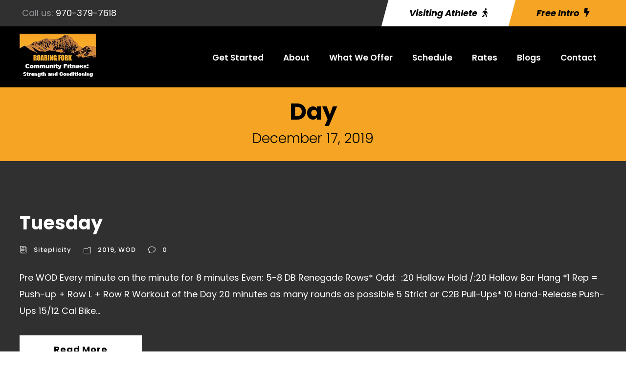

--- FILE ---
content_type: text/html; charset=utf-8
request_url: https://www.google.com/recaptcha/api2/anchor?ar=1&k=6Lca0D4oAAAAALo4xA4jOkxiPoLiNnE5XZNKXVL7&co=aHR0cHM6Ly9yb2FyaW5nZm9ya2Nyb3NzZml0LmNvbTo0NDM.&hl=en&v=PoyoqOPhxBO7pBk68S4YbpHZ&size=invisible&anchor-ms=20000&execute-ms=30000&cb=ds0r6c5cxnef
body_size: 48624
content:
<!DOCTYPE HTML><html dir="ltr" lang="en"><head><meta http-equiv="Content-Type" content="text/html; charset=UTF-8">
<meta http-equiv="X-UA-Compatible" content="IE=edge">
<title>reCAPTCHA</title>
<style type="text/css">
/* cyrillic-ext */
@font-face {
  font-family: 'Roboto';
  font-style: normal;
  font-weight: 400;
  font-stretch: 100%;
  src: url(//fonts.gstatic.com/s/roboto/v48/KFO7CnqEu92Fr1ME7kSn66aGLdTylUAMa3GUBHMdazTgWw.woff2) format('woff2');
  unicode-range: U+0460-052F, U+1C80-1C8A, U+20B4, U+2DE0-2DFF, U+A640-A69F, U+FE2E-FE2F;
}
/* cyrillic */
@font-face {
  font-family: 'Roboto';
  font-style: normal;
  font-weight: 400;
  font-stretch: 100%;
  src: url(//fonts.gstatic.com/s/roboto/v48/KFO7CnqEu92Fr1ME7kSn66aGLdTylUAMa3iUBHMdazTgWw.woff2) format('woff2');
  unicode-range: U+0301, U+0400-045F, U+0490-0491, U+04B0-04B1, U+2116;
}
/* greek-ext */
@font-face {
  font-family: 'Roboto';
  font-style: normal;
  font-weight: 400;
  font-stretch: 100%;
  src: url(//fonts.gstatic.com/s/roboto/v48/KFO7CnqEu92Fr1ME7kSn66aGLdTylUAMa3CUBHMdazTgWw.woff2) format('woff2');
  unicode-range: U+1F00-1FFF;
}
/* greek */
@font-face {
  font-family: 'Roboto';
  font-style: normal;
  font-weight: 400;
  font-stretch: 100%;
  src: url(//fonts.gstatic.com/s/roboto/v48/KFO7CnqEu92Fr1ME7kSn66aGLdTylUAMa3-UBHMdazTgWw.woff2) format('woff2');
  unicode-range: U+0370-0377, U+037A-037F, U+0384-038A, U+038C, U+038E-03A1, U+03A3-03FF;
}
/* math */
@font-face {
  font-family: 'Roboto';
  font-style: normal;
  font-weight: 400;
  font-stretch: 100%;
  src: url(//fonts.gstatic.com/s/roboto/v48/KFO7CnqEu92Fr1ME7kSn66aGLdTylUAMawCUBHMdazTgWw.woff2) format('woff2');
  unicode-range: U+0302-0303, U+0305, U+0307-0308, U+0310, U+0312, U+0315, U+031A, U+0326-0327, U+032C, U+032F-0330, U+0332-0333, U+0338, U+033A, U+0346, U+034D, U+0391-03A1, U+03A3-03A9, U+03B1-03C9, U+03D1, U+03D5-03D6, U+03F0-03F1, U+03F4-03F5, U+2016-2017, U+2034-2038, U+203C, U+2040, U+2043, U+2047, U+2050, U+2057, U+205F, U+2070-2071, U+2074-208E, U+2090-209C, U+20D0-20DC, U+20E1, U+20E5-20EF, U+2100-2112, U+2114-2115, U+2117-2121, U+2123-214F, U+2190, U+2192, U+2194-21AE, U+21B0-21E5, U+21F1-21F2, U+21F4-2211, U+2213-2214, U+2216-22FF, U+2308-230B, U+2310, U+2319, U+231C-2321, U+2336-237A, U+237C, U+2395, U+239B-23B7, U+23D0, U+23DC-23E1, U+2474-2475, U+25AF, U+25B3, U+25B7, U+25BD, U+25C1, U+25CA, U+25CC, U+25FB, U+266D-266F, U+27C0-27FF, U+2900-2AFF, U+2B0E-2B11, U+2B30-2B4C, U+2BFE, U+3030, U+FF5B, U+FF5D, U+1D400-1D7FF, U+1EE00-1EEFF;
}
/* symbols */
@font-face {
  font-family: 'Roboto';
  font-style: normal;
  font-weight: 400;
  font-stretch: 100%;
  src: url(//fonts.gstatic.com/s/roboto/v48/KFO7CnqEu92Fr1ME7kSn66aGLdTylUAMaxKUBHMdazTgWw.woff2) format('woff2');
  unicode-range: U+0001-000C, U+000E-001F, U+007F-009F, U+20DD-20E0, U+20E2-20E4, U+2150-218F, U+2190, U+2192, U+2194-2199, U+21AF, U+21E6-21F0, U+21F3, U+2218-2219, U+2299, U+22C4-22C6, U+2300-243F, U+2440-244A, U+2460-24FF, U+25A0-27BF, U+2800-28FF, U+2921-2922, U+2981, U+29BF, U+29EB, U+2B00-2BFF, U+4DC0-4DFF, U+FFF9-FFFB, U+10140-1018E, U+10190-1019C, U+101A0, U+101D0-101FD, U+102E0-102FB, U+10E60-10E7E, U+1D2C0-1D2D3, U+1D2E0-1D37F, U+1F000-1F0FF, U+1F100-1F1AD, U+1F1E6-1F1FF, U+1F30D-1F30F, U+1F315, U+1F31C, U+1F31E, U+1F320-1F32C, U+1F336, U+1F378, U+1F37D, U+1F382, U+1F393-1F39F, U+1F3A7-1F3A8, U+1F3AC-1F3AF, U+1F3C2, U+1F3C4-1F3C6, U+1F3CA-1F3CE, U+1F3D4-1F3E0, U+1F3ED, U+1F3F1-1F3F3, U+1F3F5-1F3F7, U+1F408, U+1F415, U+1F41F, U+1F426, U+1F43F, U+1F441-1F442, U+1F444, U+1F446-1F449, U+1F44C-1F44E, U+1F453, U+1F46A, U+1F47D, U+1F4A3, U+1F4B0, U+1F4B3, U+1F4B9, U+1F4BB, U+1F4BF, U+1F4C8-1F4CB, U+1F4D6, U+1F4DA, U+1F4DF, U+1F4E3-1F4E6, U+1F4EA-1F4ED, U+1F4F7, U+1F4F9-1F4FB, U+1F4FD-1F4FE, U+1F503, U+1F507-1F50B, U+1F50D, U+1F512-1F513, U+1F53E-1F54A, U+1F54F-1F5FA, U+1F610, U+1F650-1F67F, U+1F687, U+1F68D, U+1F691, U+1F694, U+1F698, U+1F6AD, U+1F6B2, U+1F6B9-1F6BA, U+1F6BC, U+1F6C6-1F6CF, U+1F6D3-1F6D7, U+1F6E0-1F6EA, U+1F6F0-1F6F3, U+1F6F7-1F6FC, U+1F700-1F7FF, U+1F800-1F80B, U+1F810-1F847, U+1F850-1F859, U+1F860-1F887, U+1F890-1F8AD, U+1F8B0-1F8BB, U+1F8C0-1F8C1, U+1F900-1F90B, U+1F93B, U+1F946, U+1F984, U+1F996, U+1F9E9, U+1FA00-1FA6F, U+1FA70-1FA7C, U+1FA80-1FA89, U+1FA8F-1FAC6, U+1FACE-1FADC, U+1FADF-1FAE9, U+1FAF0-1FAF8, U+1FB00-1FBFF;
}
/* vietnamese */
@font-face {
  font-family: 'Roboto';
  font-style: normal;
  font-weight: 400;
  font-stretch: 100%;
  src: url(//fonts.gstatic.com/s/roboto/v48/KFO7CnqEu92Fr1ME7kSn66aGLdTylUAMa3OUBHMdazTgWw.woff2) format('woff2');
  unicode-range: U+0102-0103, U+0110-0111, U+0128-0129, U+0168-0169, U+01A0-01A1, U+01AF-01B0, U+0300-0301, U+0303-0304, U+0308-0309, U+0323, U+0329, U+1EA0-1EF9, U+20AB;
}
/* latin-ext */
@font-face {
  font-family: 'Roboto';
  font-style: normal;
  font-weight: 400;
  font-stretch: 100%;
  src: url(//fonts.gstatic.com/s/roboto/v48/KFO7CnqEu92Fr1ME7kSn66aGLdTylUAMa3KUBHMdazTgWw.woff2) format('woff2');
  unicode-range: U+0100-02BA, U+02BD-02C5, U+02C7-02CC, U+02CE-02D7, U+02DD-02FF, U+0304, U+0308, U+0329, U+1D00-1DBF, U+1E00-1E9F, U+1EF2-1EFF, U+2020, U+20A0-20AB, U+20AD-20C0, U+2113, U+2C60-2C7F, U+A720-A7FF;
}
/* latin */
@font-face {
  font-family: 'Roboto';
  font-style: normal;
  font-weight: 400;
  font-stretch: 100%;
  src: url(//fonts.gstatic.com/s/roboto/v48/KFO7CnqEu92Fr1ME7kSn66aGLdTylUAMa3yUBHMdazQ.woff2) format('woff2');
  unicode-range: U+0000-00FF, U+0131, U+0152-0153, U+02BB-02BC, U+02C6, U+02DA, U+02DC, U+0304, U+0308, U+0329, U+2000-206F, U+20AC, U+2122, U+2191, U+2193, U+2212, U+2215, U+FEFF, U+FFFD;
}
/* cyrillic-ext */
@font-face {
  font-family: 'Roboto';
  font-style: normal;
  font-weight: 500;
  font-stretch: 100%;
  src: url(//fonts.gstatic.com/s/roboto/v48/KFO7CnqEu92Fr1ME7kSn66aGLdTylUAMa3GUBHMdazTgWw.woff2) format('woff2');
  unicode-range: U+0460-052F, U+1C80-1C8A, U+20B4, U+2DE0-2DFF, U+A640-A69F, U+FE2E-FE2F;
}
/* cyrillic */
@font-face {
  font-family: 'Roboto';
  font-style: normal;
  font-weight: 500;
  font-stretch: 100%;
  src: url(//fonts.gstatic.com/s/roboto/v48/KFO7CnqEu92Fr1ME7kSn66aGLdTylUAMa3iUBHMdazTgWw.woff2) format('woff2');
  unicode-range: U+0301, U+0400-045F, U+0490-0491, U+04B0-04B1, U+2116;
}
/* greek-ext */
@font-face {
  font-family: 'Roboto';
  font-style: normal;
  font-weight: 500;
  font-stretch: 100%;
  src: url(//fonts.gstatic.com/s/roboto/v48/KFO7CnqEu92Fr1ME7kSn66aGLdTylUAMa3CUBHMdazTgWw.woff2) format('woff2');
  unicode-range: U+1F00-1FFF;
}
/* greek */
@font-face {
  font-family: 'Roboto';
  font-style: normal;
  font-weight: 500;
  font-stretch: 100%;
  src: url(//fonts.gstatic.com/s/roboto/v48/KFO7CnqEu92Fr1ME7kSn66aGLdTylUAMa3-UBHMdazTgWw.woff2) format('woff2');
  unicode-range: U+0370-0377, U+037A-037F, U+0384-038A, U+038C, U+038E-03A1, U+03A3-03FF;
}
/* math */
@font-face {
  font-family: 'Roboto';
  font-style: normal;
  font-weight: 500;
  font-stretch: 100%;
  src: url(//fonts.gstatic.com/s/roboto/v48/KFO7CnqEu92Fr1ME7kSn66aGLdTylUAMawCUBHMdazTgWw.woff2) format('woff2');
  unicode-range: U+0302-0303, U+0305, U+0307-0308, U+0310, U+0312, U+0315, U+031A, U+0326-0327, U+032C, U+032F-0330, U+0332-0333, U+0338, U+033A, U+0346, U+034D, U+0391-03A1, U+03A3-03A9, U+03B1-03C9, U+03D1, U+03D5-03D6, U+03F0-03F1, U+03F4-03F5, U+2016-2017, U+2034-2038, U+203C, U+2040, U+2043, U+2047, U+2050, U+2057, U+205F, U+2070-2071, U+2074-208E, U+2090-209C, U+20D0-20DC, U+20E1, U+20E5-20EF, U+2100-2112, U+2114-2115, U+2117-2121, U+2123-214F, U+2190, U+2192, U+2194-21AE, U+21B0-21E5, U+21F1-21F2, U+21F4-2211, U+2213-2214, U+2216-22FF, U+2308-230B, U+2310, U+2319, U+231C-2321, U+2336-237A, U+237C, U+2395, U+239B-23B7, U+23D0, U+23DC-23E1, U+2474-2475, U+25AF, U+25B3, U+25B7, U+25BD, U+25C1, U+25CA, U+25CC, U+25FB, U+266D-266F, U+27C0-27FF, U+2900-2AFF, U+2B0E-2B11, U+2B30-2B4C, U+2BFE, U+3030, U+FF5B, U+FF5D, U+1D400-1D7FF, U+1EE00-1EEFF;
}
/* symbols */
@font-face {
  font-family: 'Roboto';
  font-style: normal;
  font-weight: 500;
  font-stretch: 100%;
  src: url(//fonts.gstatic.com/s/roboto/v48/KFO7CnqEu92Fr1ME7kSn66aGLdTylUAMaxKUBHMdazTgWw.woff2) format('woff2');
  unicode-range: U+0001-000C, U+000E-001F, U+007F-009F, U+20DD-20E0, U+20E2-20E4, U+2150-218F, U+2190, U+2192, U+2194-2199, U+21AF, U+21E6-21F0, U+21F3, U+2218-2219, U+2299, U+22C4-22C6, U+2300-243F, U+2440-244A, U+2460-24FF, U+25A0-27BF, U+2800-28FF, U+2921-2922, U+2981, U+29BF, U+29EB, U+2B00-2BFF, U+4DC0-4DFF, U+FFF9-FFFB, U+10140-1018E, U+10190-1019C, U+101A0, U+101D0-101FD, U+102E0-102FB, U+10E60-10E7E, U+1D2C0-1D2D3, U+1D2E0-1D37F, U+1F000-1F0FF, U+1F100-1F1AD, U+1F1E6-1F1FF, U+1F30D-1F30F, U+1F315, U+1F31C, U+1F31E, U+1F320-1F32C, U+1F336, U+1F378, U+1F37D, U+1F382, U+1F393-1F39F, U+1F3A7-1F3A8, U+1F3AC-1F3AF, U+1F3C2, U+1F3C4-1F3C6, U+1F3CA-1F3CE, U+1F3D4-1F3E0, U+1F3ED, U+1F3F1-1F3F3, U+1F3F5-1F3F7, U+1F408, U+1F415, U+1F41F, U+1F426, U+1F43F, U+1F441-1F442, U+1F444, U+1F446-1F449, U+1F44C-1F44E, U+1F453, U+1F46A, U+1F47D, U+1F4A3, U+1F4B0, U+1F4B3, U+1F4B9, U+1F4BB, U+1F4BF, U+1F4C8-1F4CB, U+1F4D6, U+1F4DA, U+1F4DF, U+1F4E3-1F4E6, U+1F4EA-1F4ED, U+1F4F7, U+1F4F9-1F4FB, U+1F4FD-1F4FE, U+1F503, U+1F507-1F50B, U+1F50D, U+1F512-1F513, U+1F53E-1F54A, U+1F54F-1F5FA, U+1F610, U+1F650-1F67F, U+1F687, U+1F68D, U+1F691, U+1F694, U+1F698, U+1F6AD, U+1F6B2, U+1F6B9-1F6BA, U+1F6BC, U+1F6C6-1F6CF, U+1F6D3-1F6D7, U+1F6E0-1F6EA, U+1F6F0-1F6F3, U+1F6F7-1F6FC, U+1F700-1F7FF, U+1F800-1F80B, U+1F810-1F847, U+1F850-1F859, U+1F860-1F887, U+1F890-1F8AD, U+1F8B0-1F8BB, U+1F8C0-1F8C1, U+1F900-1F90B, U+1F93B, U+1F946, U+1F984, U+1F996, U+1F9E9, U+1FA00-1FA6F, U+1FA70-1FA7C, U+1FA80-1FA89, U+1FA8F-1FAC6, U+1FACE-1FADC, U+1FADF-1FAE9, U+1FAF0-1FAF8, U+1FB00-1FBFF;
}
/* vietnamese */
@font-face {
  font-family: 'Roboto';
  font-style: normal;
  font-weight: 500;
  font-stretch: 100%;
  src: url(//fonts.gstatic.com/s/roboto/v48/KFO7CnqEu92Fr1ME7kSn66aGLdTylUAMa3OUBHMdazTgWw.woff2) format('woff2');
  unicode-range: U+0102-0103, U+0110-0111, U+0128-0129, U+0168-0169, U+01A0-01A1, U+01AF-01B0, U+0300-0301, U+0303-0304, U+0308-0309, U+0323, U+0329, U+1EA0-1EF9, U+20AB;
}
/* latin-ext */
@font-face {
  font-family: 'Roboto';
  font-style: normal;
  font-weight: 500;
  font-stretch: 100%;
  src: url(//fonts.gstatic.com/s/roboto/v48/KFO7CnqEu92Fr1ME7kSn66aGLdTylUAMa3KUBHMdazTgWw.woff2) format('woff2');
  unicode-range: U+0100-02BA, U+02BD-02C5, U+02C7-02CC, U+02CE-02D7, U+02DD-02FF, U+0304, U+0308, U+0329, U+1D00-1DBF, U+1E00-1E9F, U+1EF2-1EFF, U+2020, U+20A0-20AB, U+20AD-20C0, U+2113, U+2C60-2C7F, U+A720-A7FF;
}
/* latin */
@font-face {
  font-family: 'Roboto';
  font-style: normal;
  font-weight: 500;
  font-stretch: 100%;
  src: url(//fonts.gstatic.com/s/roboto/v48/KFO7CnqEu92Fr1ME7kSn66aGLdTylUAMa3yUBHMdazQ.woff2) format('woff2');
  unicode-range: U+0000-00FF, U+0131, U+0152-0153, U+02BB-02BC, U+02C6, U+02DA, U+02DC, U+0304, U+0308, U+0329, U+2000-206F, U+20AC, U+2122, U+2191, U+2193, U+2212, U+2215, U+FEFF, U+FFFD;
}
/* cyrillic-ext */
@font-face {
  font-family: 'Roboto';
  font-style: normal;
  font-weight: 900;
  font-stretch: 100%;
  src: url(//fonts.gstatic.com/s/roboto/v48/KFO7CnqEu92Fr1ME7kSn66aGLdTylUAMa3GUBHMdazTgWw.woff2) format('woff2');
  unicode-range: U+0460-052F, U+1C80-1C8A, U+20B4, U+2DE0-2DFF, U+A640-A69F, U+FE2E-FE2F;
}
/* cyrillic */
@font-face {
  font-family: 'Roboto';
  font-style: normal;
  font-weight: 900;
  font-stretch: 100%;
  src: url(//fonts.gstatic.com/s/roboto/v48/KFO7CnqEu92Fr1ME7kSn66aGLdTylUAMa3iUBHMdazTgWw.woff2) format('woff2');
  unicode-range: U+0301, U+0400-045F, U+0490-0491, U+04B0-04B1, U+2116;
}
/* greek-ext */
@font-face {
  font-family: 'Roboto';
  font-style: normal;
  font-weight: 900;
  font-stretch: 100%;
  src: url(//fonts.gstatic.com/s/roboto/v48/KFO7CnqEu92Fr1ME7kSn66aGLdTylUAMa3CUBHMdazTgWw.woff2) format('woff2');
  unicode-range: U+1F00-1FFF;
}
/* greek */
@font-face {
  font-family: 'Roboto';
  font-style: normal;
  font-weight: 900;
  font-stretch: 100%;
  src: url(//fonts.gstatic.com/s/roboto/v48/KFO7CnqEu92Fr1ME7kSn66aGLdTylUAMa3-UBHMdazTgWw.woff2) format('woff2');
  unicode-range: U+0370-0377, U+037A-037F, U+0384-038A, U+038C, U+038E-03A1, U+03A3-03FF;
}
/* math */
@font-face {
  font-family: 'Roboto';
  font-style: normal;
  font-weight: 900;
  font-stretch: 100%;
  src: url(//fonts.gstatic.com/s/roboto/v48/KFO7CnqEu92Fr1ME7kSn66aGLdTylUAMawCUBHMdazTgWw.woff2) format('woff2');
  unicode-range: U+0302-0303, U+0305, U+0307-0308, U+0310, U+0312, U+0315, U+031A, U+0326-0327, U+032C, U+032F-0330, U+0332-0333, U+0338, U+033A, U+0346, U+034D, U+0391-03A1, U+03A3-03A9, U+03B1-03C9, U+03D1, U+03D5-03D6, U+03F0-03F1, U+03F4-03F5, U+2016-2017, U+2034-2038, U+203C, U+2040, U+2043, U+2047, U+2050, U+2057, U+205F, U+2070-2071, U+2074-208E, U+2090-209C, U+20D0-20DC, U+20E1, U+20E5-20EF, U+2100-2112, U+2114-2115, U+2117-2121, U+2123-214F, U+2190, U+2192, U+2194-21AE, U+21B0-21E5, U+21F1-21F2, U+21F4-2211, U+2213-2214, U+2216-22FF, U+2308-230B, U+2310, U+2319, U+231C-2321, U+2336-237A, U+237C, U+2395, U+239B-23B7, U+23D0, U+23DC-23E1, U+2474-2475, U+25AF, U+25B3, U+25B7, U+25BD, U+25C1, U+25CA, U+25CC, U+25FB, U+266D-266F, U+27C0-27FF, U+2900-2AFF, U+2B0E-2B11, U+2B30-2B4C, U+2BFE, U+3030, U+FF5B, U+FF5D, U+1D400-1D7FF, U+1EE00-1EEFF;
}
/* symbols */
@font-face {
  font-family: 'Roboto';
  font-style: normal;
  font-weight: 900;
  font-stretch: 100%;
  src: url(//fonts.gstatic.com/s/roboto/v48/KFO7CnqEu92Fr1ME7kSn66aGLdTylUAMaxKUBHMdazTgWw.woff2) format('woff2');
  unicode-range: U+0001-000C, U+000E-001F, U+007F-009F, U+20DD-20E0, U+20E2-20E4, U+2150-218F, U+2190, U+2192, U+2194-2199, U+21AF, U+21E6-21F0, U+21F3, U+2218-2219, U+2299, U+22C4-22C6, U+2300-243F, U+2440-244A, U+2460-24FF, U+25A0-27BF, U+2800-28FF, U+2921-2922, U+2981, U+29BF, U+29EB, U+2B00-2BFF, U+4DC0-4DFF, U+FFF9-FFFB, U+10140-1018E, U+10190-1019C, U+101A0, U+101D0-101FD, U+102E0-102FB, U+10E60-10E7E, U+1D2C0-1D2D3, U+1D2E0-1D37F, U+1F000-1F0FF, U+1F100-1F1AD, U+1F1E6-1F1FF, U+1F30D-1F30F, U+1F315, U+1F31C, U+1F31E, U+1F320-1F32C, U+1F336, U+1F378, U+1F37D, U+1F382, U+1F393-1F39F, U+1F3A7-1F3A8, U+1F3AC-1F3AF, U+1F3C2, U+1F3C4-1F3C6, U+1F3CA-1F3CE, U+1F3D4-1F3E0, U+1F3ED, U+1F3F1-1F3F3, U+1F3F5-1F3F7, U+1F408, U+1F415, U+1F41F, U+1F426, U+1F43F, U+1F441-1F442, U+1F444, U+1F446-1F449, U+1F44C-1F44E, U+1F453, U+1F46A, U+1F47D, U+1F4A3, U+1F4B0, U+1F4B3, U+1F4B9, U+1F4BB, U+1F4BF, U+1F4C8-1F4CB, U+1F4D6, U+1F4DA, U+1F4DF, U+1F4E3-1F4E6, U+1F4EA-1F4ED, U+1F4F7, U+1F4F9-1F4FB, U+1F4FD-1F4FE, U+1F503, U+1F507-1F50B, U+1F50D, U+1F512-1F513, U+1F53E-1F54A, U+1F54F-1F5FA, U+1F610, U+1F650-1F67F, U+1F687, U+1F68D, U+1F691, U+1F694, U+1F698, U+1F6AD, U+1F6B2, U+1F6B9-1F6BA, U+1F6BC, U+1F6C6-1F6CF, U+1F6D3-1F6D7, U+1F6E0-1F6EA, U+1F6F0-1F6F3, U+1F6F7-1F6FC, U+1F700-1F7FF, U+1F800-1F80B, U+1F810-1F847, U+1F850-1F859, U+1F860-1F887, U+1F890-1F8AD, U+1F8B0-1F8BB, U+1F8C0-1F8C1, U+1F900-1F90B, U+1F93B, U+1F946, U+1F984, U+1F996, U+1F9E9, U+1FA00-1FA6F, U+1FA70-1FA7C, U+1FA80-1FA89, U+1FA8F-1FAC6, U+1FACE-1FADC, U+1FADF-1FAE9, U+1FAF0-1FAF8, U+1FB00-1FBFF;
}
/* vietnamese */
@font-face {
  font-family: 'Roboto';
  font-style: normal;
  font-weight: 900;
  font-stretch: 100%;
  src: url(//fonts.gstatic.com/s/roboto/v48/KFO7CnqEu92Fr1ME7kSn66aGLdTylUAMa3OUBHMdazTgWw.woff2) format('woff2');
  unicode-range: U+0102-0103, U+0110-0111, U+0128-0129, U+0168-0169, U+01A0-01A1, U+01AF-01B0, U+0300-0301, U+0303-0304, U+0308-0309, U+0323, U+0329, U+1EA0-1EF9, U+20AB;
}
/* latin-ext */
@font-face {
  font-family: 'Roboto';
  font-style: normal;
  font-weight: 900;
  font-stretch: 100%;
  src: url(//fonts.gstatic.com/s/roboto/v48/KFO7CnqEu92Fr1ME7kSn66aGLdTylUAMa3KUBHMdazTgWw.woff2) format('woff2');
  unicode-range: U+0100-02BA, U+02BD-02C5, U+02C7-02CC, U+02CE-02D7, U+02DD-02FF, U+0304, U+0308, U+0329, U+1D00-1DBF, U+1E00-1E9F, U+1EF2-1EFF, U+2020, U+20A0-20AB, U+20AD-20C0, U+2113, U+2C60-2C7F, U+A720-A7FF;
}
/* latin */
@font-face {
  font-family: 'Roboto';
  font-style: normal;
  font-weight: 900;
  font-stretch: 100%;
  src: url(//fonts.gstatic.com/s/roboto/v48/KFO7CnqEu92Fr1ME7kSn66aGLdTylUAMa3yUBHMdazQ.woff2) format('woff2');
  unicode-range: U+0000-00FF, U+0131, U+0152-0153, U+02BB-02BC, U+02C6, U+02DA, U+02DC, U+0304, U+0308, U+0329, U+2000-206F, U+20AC, U+2122, U+2191, U+2193, U+2212, U+2215, U+FEFF, U+FFFD;
}

</style>
<link rel="stylesheet" type="text/css" href="https://www.gstatic.com/recaptcha/releases/PoyoqOPhxBO7pBk68S4YbpHZ/styles__ltr.css">
<script nonce="YvY3sjjMcWh6hnzQyUqxBA" type="text/javascript">window['__recaptcha_api'] = 'https://www.google.com/recaptcha/api2/';</script>
<script type="text/javascript" src="https://www.gstatic.com/recaptcha/releases/PoyoqOPhxBO7pBk68S4YbpHZ/recaptcha__en.js" nonce="YvY3sjjMcWh6hnzQyUqxBA">
      
    </script></head>
<body><div id="rc-anchor-alert" class="rc-anchor-alert"></div>
<input type="hidden" id="recaptcha-token" value="[base64]">
<script type="text/javascript" nonce="YvY3sjjMcWh6hnzQyUqxBA">
      recaptcha.anchor.Main.init("[\x22ainput\x22,[\x22bgdata\x22,\x22\x22,\[base64]/[base64]/UltIKytdPWE6KGE8MjA0OD9SW0grK109YT4+NnwxOTI6KChhJjY0NTEyKT09NTUyOTYmJnErMTxoLmxlbmd0aCYmKGguY2hhckNvZGVBdChxKzEpJjY0NTEyKT09NTYzMjA/[base64]/MjU1OlI/[base64]/[base64]/[base64]/[base64]/[base64]/[base64]/[base64]/[base64]/[base64]/[base64]\x22,\[base64]\\u003d\\u003d\x22,\[base64]/DlsKCfsOpZMK8w640woF+wpzCq8KhworCusKEwposwrLCl8Opwr/DkUPDpFdKAjpCYQ5Gw4RpDcO7wq9ewozDl3QEDWjCg1wgw6UXwqxnw7TDlQfCh28Ww53CoXsywr/[base64]/DlyrDogrCq8OjwpQAPy3DmFnDqMKlRsOUw4M+w4s2w6TCrsOIwr5zUDHCpw9KQRkcwofDvcKpFsOZwq7CrT5ZwpUzAzfDs8OSQMOqFMKCesKDw4HCmHFbw4DCjMKqwr5FwqbCuUnDp8KycMO2w5hfwqjCmxXCsVpbZSrCgsKHw6d0UE/Cm1/[base64]/[base64]/Du1Q0w7EMYMKZworCo8K3AcOzw4zCpWLDj3QBw6lOwqrDpsOewp9BLMKkw7jDgcK1w7w0d8KJCsOSJXPClRPCi8Ofw51HRcOwA8Opw5UVAMKuw6jCoGUDw5rDkA/[base64]/TFZGBMOYHBDCncO+VcKfRsKxEmLCvxzCmMKIVwEVYTJbwpRtRh1hw6vCgCHCuSLDoSjCkh5LIsOMBil/w65xwpPDgcOtw4nDpMKfVT9fwrTDu3Vmw6sAGzNYXmXCtDDCuCPCucOqwodhwofDtMOdw7lLMBcjTMOLw7/[base64]/wqbCn8KNUB7CvsKEw7opw7fClREYHcK6w41IPzXDmMOEOcO9NH/[base64]/Bj/DtcOmBMKzw6nDv1lCDVrCpsOSQ17CmnZ/w4LDusK2S3vDlsOmwoVawoIbO8K3CMKQf3nCoEvCkycpw5haRFXCoMKNwpXCtcOvw6fCmMO3w68ywqBEw57CtsK5wrnCqcOowqcEw7DCtzXDmERUw5nDiMKtw5rCg8Obw5rDm8KtJUbCvsKXJGkmKMKGL8KDUgfCvcOWw78Fw5XCqMO4wqfDmgwAV8KNBsKkwrnCrMK/[base64]/Dg8OLcAZYw4FgwqbCvEVrZyIAUcKjHibCgcOaTsOOwpZMWcOHw7wWw4rDrMOlw6Erw5Iyw5E3QMKUwqkYK1jDiAlPwogww5/DlcOWNzc3V8KPOzrDlzbCtSNmFxcqwppfwq7DnALCpgTCiVhbwqXCnU/[base64]/Ct8K2A0bCtMKwwq40w6DCpVBLw6VbPMKYcMKlwqnDlsKifUhqw7vDgzgkXz52Y8KdwplVbcO4wozCm3bDkAkjLMOTMCHCk8OPwpPDpsK/wq/DnW95VVsqX2EkEMK0w7kESVjDosODGsKbaWHDkwPCsSfCrMKgw77CvQvDvsKYwr7CpcOnEcOVNsOhNkHCjFk8cMKhw5HDiMKrwr/DlcKEw7gvwo5xw57ClcOhRsKOwrPDh07CpMOYJ1LDmsOywrseO1zCg8KlNsKpMMKZw7/[base64]/CoRseXMKLwofDksOrw7LCpMK2w5hCUmzCmsOVwr/DgD5WK8KFw6A/csOvw6BndsO6w6fDnBZCw4N8worCiypIccOKwqjDjMO5I8OJwoPDlcKgVcOVwr7Cmwl9R2EOejHCucOpw4tqK8OmKTxTwqjDl0DDpC3DlF8ENcK0w5YTbsKfwqgrwqnDisOsMm7Dg8Kjf3vClETCvcOrB8OIw6DCsXouw5XCscOrw47CgcKuwq/CugIfRMOhf11Tw4/[base64]/[base64]/Dv8KJw4cIW8K4LFbDunphJExSX8KLw4JZKg3DlUjCgiZgOEhqVATCl8OFwqrChFvDkgwHbT5fwqMbF2gQwq7CusKUwqtow515wrDDusOiwq4sw5Unw73DhS/Ck2PCsMK4wpfDjAfCvFzDuMOgwpsXwqFGwrJXK8OSwq7DgC0tZcO1wpVDaMORIcO3SsKGdV4qM8KBMsOvUWo1TnVpw4JPw6/DkDIbb8KgI2gJwro0EkTCohXDisO/wqEKwpzCmsK3wo3Dn2XDpGM7wqZ0ecO3w7sSw6LDmsOkSsKDw4HCrGE3w4s8HMK0w4MYeHArw6TDicKtIsOhw7g8bhjCmMKgRsKkw43DpsOHw71nIMOlwobCksKGf8KWcgzDvsOxwoPCqB7Ciw3ClMKOwrzCocOvd8O0wpHCv8O9WVfCmmXDtwvDh8OUwo8dwqzDs3t/w6Fzwo4PIsK8wqPDtxXCvcK0YMKOCh1TD8OUJlbChMKVHmY0F8Kac8Kyw7drw4zCtBxgAsKHwqMfQBzDhcKDw5rDm8KewrpSw6LCtRkyT8Krw7MzICTDucOZZcKlwoTCr8OQSMODMsOBwokUZVQZwq/DvzgWQsOJwrTCkAJHW8KSwqs1wpYqJ28jwpMjFAE4wptWwoc/[base64]/DqMK5wqxqVcKjw5oMbh/[base64]/CvU8Fw6Auw6IYw55dwqTDkhPDtggkw63DqgXCm8OwXh4Kw41Bw6ozwrcLEcKIwpY1A8KbwrPCmsKJdMKJdiJ/w6bCjMK9AAJpDlvCvsKuw47CrgjDj0zCq8KjYz3DncOMwqvCo1cEKsO4w7UnEHs9YsONwqfDpyrCtXkZwoJ/ZsKibGVUwofCpcKIak0+TSnDqsK/[base64]/CrjAQbF/Cu8KsZMOOVsOawqXDgBzDrxd8w4DDhivCu8Knwps7UMOBw65MwqUswp7Dr8Okw4rDoMKAOMOPCisKXcKtGmBBRcKPw7jDmBzDicOKw6/[base64]/DrnnCv3HDpMOPwq/CmMKOwrt3YsOuwpXDrlgZXDjChT0fw4McwqMdwq3CgX7CsMOpw4PDk3V7wrrCo8ORDSLCjcOrw7xewqzDuzV3wog0w5YFwql2w53DpcKrcsOOwqgcwqF1I8KEAMOeDAvChEnDgMO0esK9ccKowrFyw7NsSsOEw7kmw4gMw5M3BMKRw7/Co8OfVlUDwqAXwqPDnMKCGMOUw6fCisOUwpdcwrnDjcK4w7XDt8ODFxE8woZPw6YMKB5bw65gHsOJMMOpwoRmw5NmwrPCrcKSwo9/[base64]/CssK0Cmt/w6B6AEhGw6Y7fRpQasKhw4fCsSkRK8OmdMO5dcKgw7h3w4bDjztww43Dg8OCQcKlRsKIfMOqwro0aQbDgXnCnsKxdsO/GyPChhIUL3hewpMvw6jCi8K6w6R6QsOxwrZgw67CmCNjwrLDkTPDl8OdAwNvwqtSS0NVw5zCh33Cl8KmC8KRTAECVsO3wr/CsSrCgMKsWsKuwrbCnHjDoXAAPcKzLkTClsK1wos+wpzDuHPDpkJ7w59bLTfDrMK/McO9wp3Dpi9PEzdyGMKYQsKccRfDt8OcQMKTw4JeBMKcwpAIOcKHwqJfSmvDgsO2w5PDssK4w5EIaChRwq3DrVYSd3LCqiIkwo1ywr/DuChLwq0yB3lbw78Jwp7DsMKWw6bDqDBGwpE4F8Kgw6cLJ8Kpw7rCh8KWYMOzw7YXC0IUwrfCpcOhKi/CnMKOw6pgwrrDvlBJw7JDScKvw7HCsMKlIcKwIh3CpwZgVw3CrMKmBGTDgXnDgMKkwqXDi8Ouw40RY2bCjm7DoGcZwro4EcKJEMOXM0DDqMKkwrMKwrE/WUXCtxbCpMKhFjR3HAN7HHzCncKNwqgHw4nCosK5w5w2QQkSMFs4f8OkAcOsw795U8OVwrkHwphNw4zDrz/[base64]/KMKkbT3DtMO/w5PCtSzCoi7DkMO5eMOXRMOew7FHwpvDqyBoCCt/wqNkw49dJE0jTgcowpENw59uwo7DgkgsWGjDmMKjw7Rhw40ew6zCoMK3wr3Dn8K3F8OQcAlRw7RHw749w7EOw6kYwrTDnx7Ckm3CjMOWw5B/a39cw73CicKmYMO8Blohwq9BJ0c3F8OiahcFXsOXIMOjw5XDiMKrXn7CqcK7RwNuelR0w57CqRjDgQPDo3Z0T8KlBRrCqWg6SMKmEsKVBMKxwr/DssKlAFYPw6rCosOCw7QpfhFNRELCujxBw5zCs8KdGVLCrHsFPRTDuhbDrsOZPg5AaUvDsGJXw60YwqjCr8Ofwp3DuULDgsKELMOgw7jCszgYwrXCpljDjHIYYnzDkQk+wq05EsOZw6I1w4hawpckwp4Ww6lXDMKJw6cSw5jDkzw9HQrCt8KDSMO0A8Kcw5cnPsKoeC/[base64]/CiTbDsyDDq8KuAGLDtX/CocOqWlJYwoF3w4UBRMOgbFV2w5fCuGXCvMKpMhXCsFbCoip2wrHDjkbCr8OdwpjCrx5hS8K3dcKow7ctZMOpw6I6fcK8wpvCtwtdNDojLWfDjjhWwqIlYXIweiQ6w5R0wobDtTdXC8O4bhbDsyvCsF/DicKKMsKMw5pMBjgYw6pIUHkLFcO6c2V2wonDgRg+woI2bcKYAgwuE8Otw6TDgsOaw4/Dh8OSbsOew4gVG8KQw6zDtsO3wpLChWAUVTDCtV4JwrPCuE/DijYCwrYgbcOhwpLDtsOuw4fCiMO0LVHDmAQRw4rDqsOtCcOkw7Udw5jDqm/[base64]/Dr8OmwpvCvMODMEHCnsKwwqHCpmTCnHnDhcOXGgcpaMKtw5JLw4TDowDDh8O6PMK/SgHDuW/DsMKrM8ObD04Bw70uScOKwpZdNsO1GScEwoXCi8O8wr1cwqwKeG7DunMpwqfDjsKrwq3DucKZwo8DLz3CksKocWkHwr3DncKWGxcvNcOgwrfCpQ7CicOnbHJCwpXCgcKmN8OIb1XCnsOzw53Dn8O7w4XDk3tbw5d6UBh9wphWAmc0QF/CkMOxeHvCkHTDn2rDhcOFBRbDgcKuKRPCgXrCnll6DsOMw6vCm3TDolwRN1zDokXDucKFwqxnBFETd8OOQsOXwpzCucOKAlLDqxrDhcOObsObwrbDsMK+cHbDuSLDnB1UwoPCrMK2MMOGYRJAUW7Co8KOKcOZJ8K7NHHCo8K1KcK1ARvCrS/DpcOPB8KhwrRfwo7CkcOPw4jDqhIYEVbDtE8Vwo3CtMKGQcKgwpXDsTTCp8KCwpLDr8KMIljCocO7JgMTw6s5IXTChcKUw7rDkcOlalsgw654w5HDpW4Nw5hrXhnCrgB2wpzDnH/Cg0LDrcKgX2LDtcOHwrrCjcKEw6AAHAwzw6teS8ONY8OAHnbCusK9wrHDtsOnMMKXwpYkAMOkwrXCpcKow6wwCsKPbMKWUwLCvsOSwr4hwrpWwoTDmWzDjsOCw6rCpzXDv8KrwonDg8KfPcKjEVpVwq7DnRElQMKBwpHDk8Kew7XCr8KGCsKKw5/[base64]/[base64]/[base64]/DjsO9cG7Cj27DnhzDu8KywrzDmXFpUcO5PcOvAsKTwo1XwpzCoCHDosOkw4wFBcKseMKYbcKKRMKKw6pHw4Nrwr9wWcOTwqLDi8OYw5l7woLDgMORw5F5wqgawpoHw4LDmlxLwp1Cw6TDq8KxwrrCnSvCp2/CoxXDgzPDmcOmwqPDvsKowrpBIS4VR2J2S3jCoyXDpMKkwqnDiMOZcsKpw5IxL2DCsxZxZwrCmHJuVcKlEcOwLBrCqlbDjRTCh1jDjTXCsMOxMiBRw4XDrcOyOkDCqsKRTsOcwpN4w6XDnsONwovDtcOpw4vDtMOhT8K/fkDDncK6ZU0Vw4DDoSjCl8KpD8O8woRQwpPCjcOqw7kkw6vComkZFMOrw7c9KUUUfWchSksUeMOpw519XwLDok3CnQEmSWnCusKhwpoWTSxMwrAGQ2BoLgllw4V6wosDwqIvw6bCo1rDvBLCvjXCmmDDqRc8T24LXSXCvhheQcKrwq/Dgz/DmMK1SsKoIsKEw4jCtsKxDMK6wr1/wqbDoXTCicK6S2M/LSxmwqBwJV4ywoULwpNfLsK9AMOPwoMyP0zCqCzCrmzCsMOiwpUIWB0Yw5HCtMOCacO+O8OOw5XCl8KmSlJ0ES3Cu0rCjsKUaMO7bcKWIHHCqsKiasO1Z8KtCcKhw43DpyTDvBowNcOZwpPDkETDigNPw7TDpMOFw4/Dq8K8DkfDhMKMwqg/woHCscOJw4bCq1rDjMOAw6/DlkfCrcOow6DDg3/CmcOqfE/[base64]/[base64]/Dh2HDvD4cw6QNwovCph8kwrjDiMOcw6nDp0hvARJSOMOZc8OnRcOwQcK/VSpxw5ddw5gtw4NTB2vCiCImYcOSM8Knw6Isw7TDscKvYHzCukE9w75EwrPCsG5/woFJwo4db2fDkVNxOnVkw5fDmMOKE8KtP3LDjcOdwptvw6nDlMOeN8O5wrxkw5ghPHEJwo9QEg/CpDvCowbDh3zDsBjCg0tqw7LCnz/[base64]/w4dmw6nChEzCpnzCjMOwaMO+w644ZsKQw73DgsOLw5dywqvDp0jCtwF1FgwyE3FESMOjTVDDkw3Dk8OIwp3DocOjw5Mtw6zCkCFrwqJ8wonDjMKBbEs6G8O/TMOQWcOLwo/DvMOow57CuizDpTZ9PcOSAMKnW8KFTMOuw4/Dgi0JwrbCj2hawqA2w6Mow7TDs8KFw6fDpn/CrkPDmMO+PRPDoHzClcOrEiNaw5dgwoLDpsOfw4kFQSnCrcKbEF16ThwhJcKswoUSwpo/DChGwrRvwp3Ck8KWw53DkMOAw6xEScOawpd6w7PDnsKEw4NKRsOwTS/DlsOIwpEZBcKYw6bCpsOnccKFw45dw7Zfw5g2woDChcKjw6o+w5bCpGHDnkoHw4DDuAfCmSZvWETCk1PDssKJw7nCmXTDm8Ktw6HDoXHDocOiP8OuwonCkMOLRDFmw4rDmsORX2DDrCx1w7vDlw0dwrIjdm/Dkj5Fw7BUNCrDvwnDikbCgWYwG3ETPMOnw79QLMKPCgrDhcKWwpPCvsKuHcKvfMK5worCnizDucOSNnM4w7DDmRjDtMKtJMOONsOAw4zDkMKnGsOJw6/Ct8OoMsOrw5nCnsONwpHCscKkABxgw6rCmRzDt8Oiwp8HQcKzw5NPfcOxB8OuDQ/CqcOKMMO0ccO9wr4+WsKGwrXDtEZBw4M4IjMXCsOJTRTCsl8GN8OBWMO6w4rCsy/CumrDomY4w7/CpGNiw7jCsHpsHRfDoMOLw4YGw4p3GxHClShhwrTCtzwRDHvDlcOkw6XDmBdpQcKBw5c7w7fCgcOfwq3DicOWGcKGwrAcOMOafsKccsOhMm00woHCq8K6F8KVR0RyLsKhMg/DpcOZw5IJXjHDoFfCsRLDpcOnw4fDrFrCtA7CvMKVwr14w78CwqNkwr/CksKbwoXCgz1Vw4BVT2PDp8KUw502dSNaSUd5F0TDvsK6DnMOAFlFRMOgbcOhL8OkKiLCjsOmHTbDpMK3JMKTw4bDsjhdLzFBwr4/[base64]/DoyNwwoIpw7RhdsOHw412fMODU8KjwoRjw4soYhJLw6HDvl1dw4VtXsOJw7AUwrzDt3TClTICdcOQw51fwrxUWMKPwqHDlQ3DsAvDg8OVw4DDsmBEHTdHwrDDohczw5fCohnCnAvCqWAkwrtkJsORw4Ufwqxyw4QWJMKkw5PCusKYw6lQdn/CgcOXejFfMsKVTMK/[base64]/WEzCrlYxw5/CkXFcw7XCp8OrSi1pBzXDqT/CtDQoNAJ2woAjwrl7H8KYw77CrcO2G11bwrwLRzrCmcKZw6wiw70lwp/CuXLCjcKoPR7Cs31cTMO+JSLDojBZRsOuw78uHnZiRMOfw6tOZMKsJsOtWlxwDBTCj8K/[base64]/w5TDiix2NhzDoDDCsylGw7bDnSgqDm/DoMOEUA5rw79UScOaLHTCqhpVBcOZw41zwpHDvsK7RjbDl8KnwrxUDcOfeEPDsTsMwrIGw5JfJDYNwrzDm8Kgw5ocUjg8VDvDlMKiO8KSH8Olw4JlaAIjwp1Ew4bCk0Uzw4/DpsK2NcOmOcKJN8Kef17CgnJaXXDDucKLwrJxPsOQw63DqMOiZX3CjiDDtMOrAcKFwqQQwoDCoMOzwr/DncKNWcOuw7TCmU1ETcO1wpnCkcKLKX/DrRQ/DcOifU9cw4/DgsOtVlzDuSseUcOhwoNoYmNOWwfDisOlw59waMOYBU7CmCHDvcKtw6NCwrEtwprDuW3DpExzwpPCp8Kyw6BvLMKRT8OFGC/DrMK9ElNTwptZPkoRZ2LCpsKlwokJZA9aPMKMwonCqkvCkMKuwrNgw7FowoHDjMOIImUuYcOBDTjCgy/[base64]/DnyfDoBfCqsOxHsOmw7/[base64]/CjcK2Qy06d8KPW8OiSMKSw7lSMcKYwrUaVgfDmMKewrPCqVlSwoTDjyXDhQLCuzEWIzFqwq3CtXLDnMKFXsOuwpMADsKHHsOdwoXDgxFiTFkrL8KVw4gvwqFLwrFTw7/[base64]/DsynDuQRkMFYWwqZkIcKZwrhjw5V5HmBlKMKIJlvCvMOPRGEtwqPDpU/[base64]/DvkfCpHgfwrrCu8KVw5vDlTPDicK/BEQqDMKnw4TDg1kDwp/Co8KHwoXDmMKeBG7CrWdECz5CcwrDvXTClnLDi2clwo07wrjDucO/ZEk9w5XDp8O3w6IkcWvDmcKfcsO3VMObM8KSwr1eCmkVw5Fuw63Dqk3DnsOfb8Ksw4DDjcKLw43DsT99Om5UwpRDeMKdwrg2Kj/DkyPCg8OTw4XDh8KJw5HCs8KTF13DvMOiwpDCk0XDocOdBnXDosK8wqvDgHfCrBEIwrUHw6PDh8OzaiprL3/CgcO8wrvCr8KzVsOjYcO5LsKUJcK0FsOnfR3CpSt6HsKrworDrMKAwqfCvUAsN8K1wrTDu8O6W3t0wo/Ch8KRGFrCoVxZUArConooZMOmZjXCsCISSGHCocOKWXfCmH8JwplZMcOPWcK3w73DkcOXwqV1wp/[base64]/Di8OOa2jDhDzCnX3DusKKJMOzRFV+JlM4wqPCgzMcw4XDrsOqPsKyw5jDixR7w5xGLsKhwooAYSpOI3HCln7Cv2tVbsObw7lCfcO8wqQEeDrDjjAxw5/CucKDCMKvCMKcdMOsw4XCj8Kvw7xew4BFYMOwKnrDtUsuw5PCvjHDsC8Kw5hDOsORwpJEwqnDu8Olwqx/YwMUwpHDtMOGKVjDksKQZ8Klw5chw7o6FMObFcOXCcKCw4YYWsOGDhnCjlxFZlo/w4bDiyABwoPCpMOiMMKuScK3w7bDp8O0ZS7DjMOlMiIuw6bCssOoK8OZIm7Dl8K8XizCkcK+woNgw4duwoDDqcK2c1hdK8OgWn/CtGpaBcKDMiPCqcKuwohxZC3CrG7CmFzCqzbDmjEkw5B1w4fCj0HCvhBjRsOCOQ4yw7jDrsKeHU7DnBDChcOJw6ItwoURw6gqHxXChBbCpcKvw4hwwrMKZSwmw6RYGcOxSsOtW8O4w7NLw5bCmnINw6zDucKHfjLCjcK4w7RYwqjCrsKrKMO5A3zCmj7CgTfCm1/DqhXDs20VwodYwp7CpsO5wrwDw7YxM8OJVD5Mw6PDssOrwqDDuDF4w4A1wp/DtcO6w5AsWX3CmcOOdcO8w75/w4rDkMKaScKpOXE/wr0QI0w1w5/DmFLDtjzCqcKxw4wWcmrDi8KnKcOow6IqOGbDmMKzPMKOw7/[base64]/CtMOQMMKfw6HDvHrCnXDDu8OxRg89dsO1P8KmdlkoCANZw7nDvUtsw5fDpcKYwqs6wqXCvMKtwqVKDF0bdMOSw7fDn05hMsOsHmwPIggow7ECPcOSwprDugJaMkVpPMOjwq0WwqNCwo3ChcOww7UBVsOrWMO7ACPDj8Ouw5phTcOhLAxdQsKAGz/Dunk0wqMbJ8OqPsOQwohIRjkJR8K+CVfDo0V7QXDChFvCvWc3S8Oiw5vCrMKmdgRNwrQ/wp1mw6RXBD5Pwqg8wqTCpDrChMKFP1Y6M8OmO3wGwqsmYVEyESo9MgUZOsKIVMKZMcOWLD/[base64]/DnmXCnD4lwonCs8OFUAvDl8ODQsK+wp4qw4jDmmUUwpF2cGcGwo7DqX3CqcOlG8Obw6nDv8OOwpnCkjHDrMKyccO6wpQZwqrDkMKNw7jCkMO3bMO/[base64]/ClsOif8O0w4BBNsOsJ8KABxIkwp3CosK4KMKdUsKsesOQU8O8YcKuFk4pP8KNwoUfw6rCn8K+w4dNPDfCtMOTw4nChChOGj1rwpLDmU46w7HDk0LDm8Kwwqs9YgTCncKaPADDusO3WEjDiS/[base64]/w6bDnnFETsK0w6/DscOjGMKVw4Y9wrZMw78jw6ZwGAswwqXCksKrSwnCizU+dsOwScKsKMKZwqkqVQbCm8Ouw4HCvsK8w77CjTjCtGnDvgDDo2TCsxbCm8OLwr3Dr3/Cg2Jtb8KwwpHCvBrDskDDu10cw5cVwr3DhcONw6TDhQMBWMOBw7HDmcKAWcObwpjDocKNw4/CtB9Ww4JhwrFuw7VyworCsAtCw7lZI2bDsMOqFgvDh2jDocO7RMOUw4Zjwo1FP8OiwqrCh8OuFW7DqzIkBwTDkDZxwqQEw6zDt0QHClDCrUcJAMKMa0hsw5cAGAgtwo/[base64]/ClzjCtjkXw63Ds0QlGlE4VsK6D3XCocKOw4DDvMKEe3/DpT9qJsKEwo88fGfCtcKxwqJcG0o8QMOuw4fDj3bDq8Otw6c7ehnCkxpTw6t0wotOGMOaKR/DqQDDk8Onwrlmw4tXBTLDisKfZ0jDkcONw7rCqsKMTAdFC8KkwoDDhj0OW24dwpETJ0vDo2nDkjdFDsO9w6Etw5jCqF/DgHbCnz3DuWTCkgnDqcKdccK4OCNaw6gkHnJBw6Msw7wlXsKIPCkXdEcZACwVwprCgGrDrT3CnsOBw7kmwqQhw5HDrMKLwppQWsO/wqnDncOmOHvCnljDqcKSwoQSwr1Tw4EfLjnCs2YKwrpNbQrDr8O8BMOkBWzCqERvOMKLwoZmYF89QMOVw4TClngow5fCgcObw47DgsKUQB56b8OPwpHCuMO7AyfChcOfwrTCnDnCk8KvwqTCuMOzw69pOBzCncKFfcO5eATCicK/w4fCoBEkwrTDs3IGw53CtlluwpXCpcK4wqJuw7EAwq/Di8KbeMOKwrXDjwR9w7o1wrd5w6LDt8Kaw5AVwrFIKcO6NgDDsl/[base64]/wpdLwrHDvkgPw4pMwqtiw6gEaWPCn0nCgDjCr2vCmcOWWnHCuFN8Y8KEUmPDnsObw5MyJx9keUFaP8ORw5/[base64]/CtF9oOQXDtsKOHcOZWAnDjkxWDsKVwrNCLAnCsw9Jw75Vw6fCjsKzwq4kSGLDgULCuxwwwprDqRUFw6LDtmtCw5LCimVMwpXChDk4w7Esw4Eaw7odw7lywrEmCcKkw6/DknHCl8KnH8KwZ8KwwprCoy8/bx8leMK3w6rCiMKLGsKiwqk/wrs9Ol9fw5/CtwNDwr3Ctxdyw67Cml0Lw4w3w7rDkT0jwosfw4/[base64]/M8O7by5Bw6gEEklLwqHCqkzDiMOyw5pLAsOwLsO/NsKSw4kzXMKEw5rCocOQRsKYw7HCvMOrCkzDjsKfwqUPP3PClArDiTkCD8OYVHoVw7vCgj/[base64]/DrQRoM8OlwroBEMK6woVsAsKZw6Z7wrJ0OsOdwoDDv8KnVxkhw5jDksKhRRHDv0bCgMOsCyLDmBBXPGpdw6jCklHDvCfDqykvQFPDhxLCmEEOTHYuw7bDiMO4e1zDpRlMCD5HWcOBwpXDlHpmw5cpw5Ijw708wr3Co8KnajLDscKxwpQxw5nDiWAOwrl/HVVKb03Cpi7CngIjw4MLcsO0RiUzw7/CvMOXwqnCvyk7FMKEw5RBFRAZwojDpsOtw7TDhMOvwpvCkMO/wobCpsKDXDUywofCsWsmESnCs8OmOMOPw6HDksOUw69Aw6DCosKSwp3DnMK2JkfDnnVTw5nDsWHCtmjDsMOJw5UkY8KeUsKiClfCowoSw6/ChsOiwqcjw5TDk8KMwr7DjU4XCcORwoTCl8Omw588BsOWGU7CoMOYARrDk8KgVcKwdWNeYyBWw5QvBGJ0csK+QsKtw5/Ds8KDw6IgEsKlacOgOwR9EsKKw5zCplPDsl/[base64]/M8Otw4IsVxvCk8O0J3I4w6s2LcOBUxNEQsOmwqFSX8Otw6vCmF/[base64]/[base64]/w51IIsObw7vCisO6LXEewrYNXcOXwr1PBwYEw5ZecVHDisKNYkvDvlQzb8O3wprCqsK5w63Di8OlwqdUw67DlsKzwoFjw5PDs8ODworCo8K+WBRkw5/CisOPwpbDjxghZzdIwo/[base64]/CvBs6HcKkwqrDhlsGw7nCoGPCjsO4OC3DmsOFEW5kOXsFBMKRwpXDgFHChcO2w77DknHDncOsYCHDtzBTwq9Pwqhzwp7CssKewociNsKgazXCghTCihfCmh7DqBkfw4fDiMKUFCQNw6EpOMO1woQMccKqYGp+E8OVcsOxG8OSw5rCmT/CoUYVIcOMFy7Cv8K4w4nDqUhcwpRgTcOgNcKewqLDsR5QwpLDuyt4wrPCsMKewr3CvsOmwonCng/[base64]/bcOUw7fCuC3CisOkBMO/D1QfOH8cIsOEwpDDnicJw6DCpQnCrQrCmThxwrzDisK9w5B3Llt+w4zCmHXDgsKOKmQUw7JIT8Kww7w2wqdxw4fDn0zDjkpvw7o8wqUIwpXDgsOLwrbDsMK6w7crFcKzw7fClw7Du8OUS3/Cl3zCm8K5ERzCs8KRZGXCp8Oswp0qAi8ZwrfCtH0fUcK9CMOBw5rCnWbCscOlUcOowoDCgzomPBrDhSDDl8KGw7N6wonCk8Omwp7DtSHCnMKow4fCsFALwq3CuQHClsK/XgE1AkXCjMOaWHrDg8KNw6Bzw4/CqmVXw7Y2w73CsxPCksOBw6fCsMOlBcOPGcOPJMOfN8K3w657bcOVw6XDtW57UcOoK8KfesKQPMOzPFjClMKkw659ADnCqzjDs8Ohw5PCjh8nwqNXw4PDqkfCgmR6wpjDusKKwq/Cg2tAw5l5CcKSFcOFw4dzfsKSbn0gw5vCmF/Dk8KJwpA2D8KoOTkcwqYzwrYvLSbCugM6w5clw6hzw5DDpVXCnHVaw73DmQcpCCXDlHMVwqjDm3jDgjPCvcKwHSxew4zCrT7CkQnDocKIwqrCisK6w4gwwqpyRS/DjkJjw7bDvsKiCcKAwozCu8KnwqIrX8OGBcK/wpFEw4IFeBkvRBTDkcOEwonDhAbCi0HDi3XDjUoEdUIGR1nCsMK5SUY9wq/CgsKiwqF3C8OqwrBLahDCuE0ow47DhsKRw4/Do08HThHClWhwwogQE8Oow4PCiQ3DvsOaw6sZwpQhw6Flw7wlwrLDoMOXw6TCpMOOC8KZw4pow5XDqX0ZLsORXcK/w7jDt8O+w5rDhMKVPsKSw43CoDNvwotvwohYdxLDsAPDkRRkXBEtwohvH8O3bsKqw5VpUcKJLcOwOQJIw6DDssKcw5nDoRDDuwHDsC0Cwqpzw4VRw7/[base64]/[base64]/w498w5tbw6rDisKcw5dMwqbCpcOEw4zCqkx6VTrCgsKMwobDqUtkw71KwrnCmQYjwp7Cl2/DjsO9w4Zsw5XDk8OOwrMTfsOBX8Khwo7DoMK7wpJKVnIaw7tEw7vChA/[base64]/CrEgCOcOTMcO1w4LCgwDCucOTZcKRIQ3Ck8O7AcKbw5EvbSYaY8KxZcKEw7DCl8KUw65mdsKIKsOMw6p7wr3DtMKcLhHDlhsWw5EwA1lZw5vDuwTChMOeZ31IwoUxFFXDjsKuwo3ChcO7wobCssKPwonDnw08wr3CqXPCkMKkwqsAQ1/DjsOow4DDuMKDwroYwpDDtyR1cjnDi0jCr1hxREbDjhxZwqXDtAQlHcOFPSFARsK/w5rClMOiw6TCn3ELcMKsE8KAPcODw4UkLsKeXsKqwqTDj0/Cs8O5wqJjwrTClRIMDknCqcOQwoh7GX8Qw5tjw7guTMKIw5LCsmsQwrg+FQjDuMKCw49Kw7vDusK8W8OlazZfBglVfMOzwo/CpMKcWDpJw4EGw7jDhcKxw5kDw6rCqwZ/w5/Dqh7CpWPDqsKqwqcqw6LCj8OrwqFbw6DDq8O3wqvDqcOaTsKoMj/DlRd2w4XCn8ODwpZqwofCmsOtw4Y2QRvDpcOCwo5UwqVnwpnCgjtJw6IcwpPDl051wpdaK2/[base64]/SAjDvVc2FHcNw4M/w4xnw7LCgFLDmU0jPDbCm8O/S1/CrRfDi8K7TRDCv8KswrbCgsKAAxpVAHMvfcKrw4lRHRHCoyFLw5HDoBpNw6chw4fDnsK+HMKkw7/DvcKbKk/CqMOfXcKowrFswpnDscKpHTrDtWs0wpvDg2xfFsK+Rxcww4DCkcOxwo/DmcK0UynChHk+dsOsJcKfN8OQw65zWDvCpcKJwqfDucOcwqLDiMKXwrRaT8K7wrPDmsKpcwPDqsOSdMOKw619wqrCs8KMwqRcCMO/WMK+w6YAwqzDv8KLQ2PDsMKXw7vDrSRawpRGYsKCwodqUVfCm8KNSAJXwpfCulBiw6nDvhLCikrDk0PCkXopwr3DtsOfwqHDr8O9w7goB8OzO8OjFMODPXfCgsKBcypDwoLDt3RDwp9AKjtdZhEJw73CkMOkwonDu8K0wp1fw5oXew4/wpt+TTjCvcO7w7/[base64]/[base64]/CsnDDpQYpwpJqw4IawqnCqWRBC8O1wqrDj157w79YPMKrwrbCqsOOw4dMTcOlNgczwoDDncKDB8O/bcKHOsKMwqMPwr3DjlJ+woR+BRs1w6vDtsO2woDCkDZVesO/wrLDssKnecOAHcOXfD04w7pSw4PChcK9w67CsMKrNcOYw4dFwqZSeMO7wobCrmpnesKaMMKwwotsJTLDgn3CuVbDjkXDqcK7w7Z1w5DDrMOmw5NwHCjCkivDvhl2w4cGckbCoVjCosKbw4l/[base64]/[base64]/CrSrDkcKPw7JxKMKZLcKZfcKXczrDkMKec1ZFegpaw6pjwrnChsO0wqZCwp3ColwlwqnDosOkw4zDocOkwpLCocOwF8KIHMKUWUEnD8OvJcKCU8K7wqAtw7MgTAx2esOBw74ja8OZw6DDuMOww4INOjPCtsOLFMO0wr/DsjrChx4Xw4wiwqJCw6kkNcO3UMK3w7c0WHnCt3fCpn/Ct8OPfQJNVRsMw7PDpWNlNMKCwpoGwoEZwozDsnfDo8O0K8KLRsKPFcONwoskwqYUdXk6MUV9wpdMw4cFw5sXVhHDp8KEWsOLw7ABwqrCucK7w43CtEJswoDCnMK4K8Kmwq/[base64]/wo8iAz4jSWUww7HClMOawqRFw5fChcOnF8OqOMKAFXDDmsKpMsKaOsOsw5FwBgDClMO6FsOxDcKvwqBpETNewp/[base64]/CnXzDsmBUC8KsE8O8U8OnVMOTVMOpZcKyw5XCjBDDs0XDmcKKaxrCrUDCnsKzfsKrwpvDpsOWw6lmw73Co39WInHCqMOMw4vDnirCjsKDwpARIsOZD8OpUcKdw7pzwp/DuWrDrn/[base64]/w5EBw51pwo7Ds8Odw4DCnxzDqBTCmcOYTjrCksOdVMOgwrPCpF3Dj8Kaw6luf8K+wrAIDcOCK8KYwogJCMK4w6zDm8O2UTbCtmnCoVg0wq0FdVNsBTjDr3HCl8OvBGVlw4sQwp9Xw7/DvcKdw5cHW8Obw55ow6c8wrfChkzDvlnCr8Orw5nDiw3DncOPwrrClXDCvcO1VsOgETnCmi3CqnnDicKRGgEZw4jDvMOew7IfZg0aw5DDhlfDlcOcSDXCucObw47Cq8KbwrLCsMO7wrsLwr3Cn0XCgijCvF/DrMO/ORfDj8O+F8OxSMOdCll0w4fCtkLDmS8Qw4PCiMOLwrZRL8K6fy93J8K9w5swwqHDgsOXBcKPeBRiwrrDrm3DrAtoKz/DscOjwp54woN/wp3CgWvCmcOle8OAwoIcLMO1JMKLw7vDn3MhYcO/[base64]/CucOywpDDp8Oiw7kWJMKANMOow5HDl8K3w7VbwpfDgsObRho+PwFcw7V1bSFOw7oWwqoCQWTDgcOww4ZGw5J9YjbDgcOVZxTDmD4PwrPCnMKVTi/DvwEzwqzDtcK+w7PDkcKNwqILwqxTXGw1LcOkw5fDrxXCi213AHDDtMOQI8O5wp7Dk8OzwrfCtsKBwpXCkTRCw5xTP8KuF8OSw5HCsD0+woMPf8KOE8OiwozDtcOuwqJ8I8KJwqlIBsKwVFR/worCq8K+wpTDhDgoUHhrScO0wonDpyQDw4Q4U8KswodMWcKzw5XDsmJUwqU8wrM5wq49wozCtmvDlsKjDCPCgEDDqcOxFF7CvsKefxvCqMOCJUNZw5nCryfDncO+UcOBZBHDp8OUw6nDmsKhw5/DvHg6LkhmbMK/SHpXwr54f8OGwpNnMnd6w5zCih4TeiV2w7LDhsOUGcOgw4hpw51yw5kGwrLDhFA5FDNzDi5rDEfDucOyYwdcJU7DgDTDiT/[base64]\x22],null,[\x22conf\x22,null,\x226Lca0D4oAAAAALo4xA4jOkxiPoLiNnE5XZNKXVL7\x22,0,null,null,null,1,[21,125,63,73,95,87,41,43,42,83,102,105,109,121],[1017145,681],0,null,null,null,null,0,null,0,null,700,1,null,0,\[base64]/76lBhnEnQkZnOKMAhmv8xEZ\x22,0,0,null,null,1,null,0,0,null,null,null,0],\x22https://roaringforkcrossfit.com:443\x22,null,[3,1,1],null,null,null,1,3600,[\x22https://www.google.com/intl/en/policies/privacy/\x22,\x22https://www.google.com/intl/en/policies/terms/\x22],\x22iTokocj5xcBn/xJsmeRRl+LwVBAMAPr9OhvH8Aul/8Q\\u003d\x22,1,0,null,1,1768917326413,0,0,[132,75,227],null,[152,208,156,82,75],\x22RC-tvQAggyWop-1xA\x22,null,null,null,null,null,\x220dAFcWeA4tK5jx6Aic3IjvohbJeqnFJU1dwSpf5p_ObOxiPb4sRGFBitzS2Ti7BQqZFL5-YAyH2XL4KPSWw_-99G8Y8NCM8V8SXw\x22,1769000126348]");
    </script></body></html>